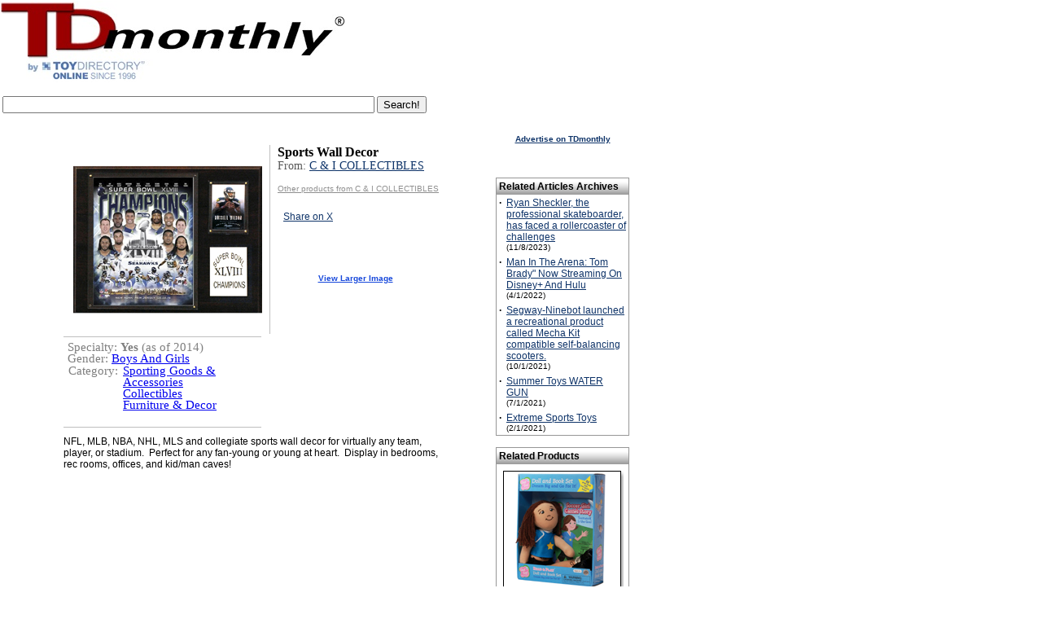

--- FILE ---
content_type: text/html; Charset=UTF-8
request_url: https://www.toydirectory.com/MONTHLY/new_product.asp?id=36541
body_size: 21600
content:
<link rel="shortcut icon" href="/monthly/favicon.ico">
<script type="text/javascript" src="/__utm.js"></script>

<!--Vaibhav-Eclat, 09-19-08
	Track Code			-->
<script type='text/javascript'>
var googletag = googletag || {};
googletag.cmd = googletag.cmd || [];
(function() {
var gads = document.createElement('script');
gads.async = true;
gads.type = 'text/javascript';
var useSSL = 'https:' == document.location.protocol;
gads.src = (useSSL ? 'https:' : 'http:') + 
'//www.googletagservices.com/tag/js/gpt.js';
var node = document.getElementsByTagName('script')[0];
node.parentNode.insertBefore(gads, node);
})();
</script>

<p><script async src="https://pagead2.googlesyndication.com/pagead/js/adsbygoogle.js"></script>
<ins class="adsbygoogle"
     style="display:block; text-align:center;"
     data-ad-layout="in-article"
     data-ad-format="fluid"
     data-ad-client="ca-pub-9674514964963492"
     data-ad-slot="9941055114"></ins>
<script>
     (adsbygoogle = window.adsbygoogle || []).push({});
</script><p>

<script type='text/javascript'>
googletag.cmd.push(function() {
googletag.defineSlot('/14649570/Sky_Ad', [160, 600], 'div-gpt-ad-1360959000605-0').addService(googletag.pubads());
googletag.pubads().enableSingleRequest();
googletag.enableServices();
});
</script>
<script type="text/javascript" src="tracking/initializeTrack.js"></script>
<script type="text/javascript" src="swfobject.js"></script>



<!--SELECT id, reviewtext FROM product WHERE PD_ID=36541--><!--SELECT * FROM GG_Terms WHERE terms_pd_id = 36541--><!--SELECT prod_mcat1_id, prod_mcat2_id, prod_mcat3_id FROM GG_Products WHERE pro_id = 36541--><!--SELECT master_cat_name, master_cat_id FROM MASTER_CATEGORY WHERE master_cat_id IN (93,24,41) --><strong><font face="verdana,arial,helvetica,sans-serif" size="2"></font></strong><!--SELECT pro_manufact_id, pro_id, pro_name, m_coname, master_cat_name, master_cat_id, pro_price, price_5_case_start, price_5_case_end, GG_pro_age_begin, GG_pro_age_end, GG_pro_gender, pro_image, pro_active, m_paid, GG_pro_descr, pro_description, pro_article_text, pro_article_ranking, amazonUrl, m_webname, last_modified_date, pro_date_added, thumbnail_url, summary_pros, summary_cons, medium_image_url, ImageUrl,m_ar_product_image, pro_include_in_article, m_link_to_HGG, m_paid_ToyShow, m_ToyShow_link, m_link_to_TSP, m_paid_DL, m_DL_link, m_link_to_DL, T.TSP_id, T.TSP_webname, T.TSP_cat1_id, T.TSP_dont_display, T.TSP_inactive, prod_mfr_product_image, prod_video_link, prod_mfr_product_description,m_exclude_from_inquiry_basket, video_prod_video_enabled, TSP_DontShowAllProducts, prod_TDstar, prod_SKU_number, prod_item_number, pro_isSpecialty, pro_isSpecialtyDate, pro_isMassMarket, pro_isMassMarketDate, pro_TargetAgeBegin, pro_TargetAgeEnd, pro_minimumOrder, pro_minimumReorder, pro_dropship, pro_shippedFrom, pro_whereMade, wholesale_unit_price, prod_mfr_product_image_large, pro_buy_url, pro_launched_date, m_special1 FROM GG_Products LEFT OUTER JOIN GG_Manufacturers ON m_id = pro_manufact_id LEFT OUTER JOIN TDP_ToyShows AS T ON T.TSP_mfr_id=m_id LEFT OUTER JOIN TDP_Products_Videos ON video_prod_id=pro_id INNER JOIN Master_Category ON Master_Category.master_cat_id = prod_mcat1_id WHERE prod_exclude_from_search=0 AND pro_id = 36541--><script type='text/javascript'>contentId = -1;content_group_id=1;contentType='Individual Product Page';</script><script type="text/javascript">proCount=proCount+1;proIds.put(proCount, 36541);</script><!--current: 36541 -->



<html xmlns:og="https://ogp.me/ns#" xmlns:fb="https://www.facebook.com/2008/fbml">
<head>
<meta http-equiv="Content-Language" content="en-us">
<meta http-equiv="Content-Type" content="text/html; charset=WINDOWS-1252">
 <!-- <meta charset="UTF-8"> -->
<title>TDmonthly (TM) - NEW TOYS ToyDirectory Toys and Games: Sports Wall Decor from C & I COLLECTIBLES</title>
<meta name="Keywords" content="toys,  toys, wholesale toys, Sports Wall Decor, C & I COLLECTIBLES, TDmonthly, TDmonthly Magazine">
<meta name="Description" content="NFL, MLB, NBA, NHL, MLS and collegiate sports wall decor for virtually any team, player, or stadium.&nbsp; Perfect for any fan-young or young at heart.&nbsp; Display in bedrooms, rec rooms, offices, and kid/man caves!...">

<meta property="og:image" content="https://www.toydirectory.com/monthly/toyfairpreview/Collectables1/seahawks.jpg" />
<meta property="og:title" content="Sports Wall Decor from C & I COLLECTIBLES"/>
<!-- meta property="og:type" content="product"/ -->
<meta property="og:url" content="https://www.toydirectory.com/MONTHLY/new_product.asp?id=36541"/>
<meta property="og:site_name" content="toydirectory.com"/>
<meta property="fb:admins" content="100001678250455"/>
<meta property="og:description" content="NFL, MLB, NBA, NHL, MLS and collegiate sports wall decor for virtually any team, player, or stadium.&nbsp; Perfect for any fan-young or young at heart.&nbsp; Display in bedrooms, rec rooms, offices, and kid/man caves!..."/>

<script type="text/javascript" src="/monthly/js/general.js"></script>
<script type="text/javascript" src="/__utm.js"></script>
<link href="fonts.css" rel="stylesheet" type="text/css">
<link href="products.css" rel="stylesheet" type="text/css">
<link href="css/video.css" rel="stylesheet" type="text/css">
<style type="text/css" >
 .roundcont {
    width: 250px;
    background-color: #f90;
    color: #fff;
}

.roundcont p {
    margin: 0 10px;
}

.roundtop { 
    background: url(/images/round-top_03.gif) no-repeat top right; 
}

.roundbottom {
    background: url(/images/round-br.gif) no-repeat top right; 
}

img.corner {
   width: 9px;
   height: 19px;
   border: none;
   display: block !important;
}
.topleft {
    float:left;
    margin:-1px;
}
.topright {
    float:right;
    margin-top:-1px;
    margin-right:-1px;
}
.botleft {
    float:left;

}
.botright {
    float:right;
}
.boxbottom {
    border-bottom:1px solid #000000;
    height:11px;
}
.boxmiddle {
    border-left:1px solid #000000;
    border-right:1px solid #000000;
}

.image-hover-wrapper {
  position: relative;
  display: inline-block;
}



.large-image {
  display: none;
  position: absolute;
  top: 0;
  left: 110%;
  width: 400px;
  border: 1px solid #ccc;
  background: white;
  box-shadow: 0 0 10px rgba(0,0,0,0.3);
  z-index: 2;
  padding: 20px;
}

.image-hover-wrapper:hover .large-image {
  display: block;
}


</style>
</head>

<body bgcolor="#FFFFFF" text="#000000" link="#FF970B" vlink="#FF970B" topmargin="0">

<div id="fb-root"></div>
<script>(function(d, s, id) {
  var js, fjs = d.getElementsByTagName(s)[0];
  if (d.getElementById(id)) {return;}
  js = d.createElement(s); js.id = id;
  js.src = "//connect.facebook.net/en_US/all.js#xfbml=1";
  fjs.parentNode.insertBefore(js, fjs);
}(document, 'script', 'facebook-jssdk'));</script>

<!-- Place this render call where appropriate -->


<SCRIPT charset="utf-8" type="text/javascript" src="https://ws-na.amazon-adsystem.com/widgets/q?ServiceVersion=20070822&MarketPlace=US&ID=V20070822/US/tdmomaga-20/8005/648195e3-d40a-4552-84d9-e96f294bb3c4"> </SCRIPT> <NOSCRIPT><A HREF="https://ws-na.amazon-adsystem.com/widgets/q?ServiceVersion=20070822&MarketPlace=US&ID=V20070822%2FUS%2Ftdmomaga-20%2F8005%2F648195e3-d40a-4552-84d9-e96f294bb3c4&Operation=NoScript">Amazon.com Widgets</A></NOSCRIPT>
<!--<!DOCTYPE HTML PUBLIC "-//W3C//DTD HTML 4.0 Transitional//EN">
<html>
<head>
<script data-ad-client="ca-pub-9674514964963492" async src="https://pagead2.googlesyndication.com/pagead/js/adsbygoogle.js"></script>
<title>Under Maintenance</title>
<meta http-equiv="REFRESH" content="0;url=https://www.toydirectory.com/monthly/maintenancemessage.asp"></HEAD>
<BODY>

</BODY>
</HTML>-->

<script>
  (function(i,s,o,g,r,a,m){i['GoogleAnalyticsObject']=r;i[r]=i[r]||function(){
  (i[r].q=i[r].q||[]).push(arguments)},i[r].l=1*new Date();a=s.createElement(o),
  m=s.getElementsByTagName(o)[0];a.async=1;a.src=g;m.parentNode.insertBefore(a,m)
  })(window,document,'script','//www.google-analytics.com/analytics.js','ga');

  ga('create', 'UA-9669750-1', 'auto');
  ga('send', 'pageview');

</script>
<meta name="viewport" content="width=device-width, initial-scale=1">


<script type='text/javascript'>
var googletag = googletag || {};
googletag.cmd = googletag.cmd || [];
(function() {
var gads = document.createElement('script');
gads.async = true;
gads.type = 'text/javascript';
var useSSL = 'https:' == document.location.protocol;
gads.src = (useSSL ? 'https:' : 'http:') + 
'//www.googletagservices.com/tag/js/gpt.js';
var node = document.getElementsByTagName('script')[0];
node.parentNode.insertBefore(gads, node);
})();
</script>

<script type='text/javascript'>
googletag.cmd.push(function() {
googletag.defineSlot('/14649570/Sky_Ad', [160, 600], 'div-gpt-ad-1360910286908-0').addService(googletag.pubads());
googletag.pubads().enableSingleRequest();
googletag.enableServices();
});
</script>



<table width="78%" border="0" cellspacing="0" cellpadding="0">
  <tr><td colspan="3">
  
  </td></tr>
  <tr>
    <td><a title="TDmonthly Magazine" href="https://www.toydirectory.com/monthly/"><img src="https://www.toydirectory.com/monthly/images/tdm-by-td2009.gif"    alt="TDmonthly Magazine!" border="0"></a></td>

	
	<td width="15%">
	

	
<br />
  
<!--
<div style="margin: 10px 0 3px 50px;"> 
<a href="https://www.toydirectory.com/listingformintl.htm"><img src="https://www.toydirectory.com/monthly/intformbutton.jpg" border="0" alt="intl_help" /></a> 
</div>  -->

<!--<div style="margin: 10px 0 3px 20px;"> 
<a href="https://www.toydirectory.com/monthly/groupbuying/groupbuyingtoys.asp"><img src="https://www.toydirectory.com/monthly/groupbuying/group_buy_ad.jpg" border="0" alt="group_buy_toys" /></a> 
</div> -->
<!--
Note August 20, 2012: We are currently performing an upgrade on our ad server. Some ads and/or areas of the site, may not display correctly -->
</td>
<!-- Images inserted here will appear at the VERY TOP of the page, above the header image/tables -->
<!--<a href="https://www.toydirectory.com/monthly/article.asp?id=4162"><img src="https://www.toydirectory.com/monthly/images/tdlive.jpg" border="0" alt="TDlive!" /></a> -->
</td>

 <!--
<div style="margin-top: 10px;"><a title="Toy Fair 2016 Highlights" href="https://www.toydirectory.com/monthly/article.asp?id=5866"><font face="arial" size="4">2016 New York Toy Fair Photos & Videos</font></a></div>
<br /><br />
-->
</td>
 
	
	
	
	<!--<a title="Toy Fair 2009 Highlights" href="/monthly/toyfair09/"><img src="/monthly/images/tdtf09-coverage.jpg" alt="Toy Fair 2009 Highlights" title="Click here for Toy Fair 2009 Highlights" border="0" style="vertical-align: bottom" /></a> -->
	
	


<!--<a title="Charitable Kid Contest" href="https://www.toydirectory.com/monthly/charitablekidcontest/" ><img src="https://www.toydirectory.com/monthly/charitablekidcontest/ckc-icon2.jpg" border="0"></a>&nbsp;&nbsp;-->
<img src="images/spacer.gif" width="10%" height="1">


</td></tr></table>
</div>
</td>
  </tr>
</table>
<!--Inset image here for sponsor header underneath TDmlogo -->


<!--

<script async src="//pagead2.googlesyndication.com/pagead/js/adsbygoogle.js"></script>
<!-- TDmonthly article top banner  
<ins class="adsbygoogle"
     style="display:inline-block;width:765px;height:150px"
     data-ad-client="ca-pub-9674514964963492"
     data-ad-slot="4262807792"></ins>
<script>
(adsbygoogle = window.adsbygoogle || []).push({});
</script>

 -->
 
<table><tr> <td valign="top">
      <div style="text-align: left; margin: 10px 10px 0 0;">
        <!--<a title="ToyDirectory.com, Inc." href="https://www.toydirectory.com/"><img alt="ToyDirectory.com, Inc." src="https://www.toydirectory.com/monthly/images/SERVICE-OF-TOYDIRECTORY.gif" width="140" height="25" style="border: 0; align: center"></a> <img src="https://www.toydirectory.com/monthly/images/spacer.gif" width="140" height="25" />-->
       <!-- 2021 feb 18 <div style="margin: 3px 0 3px 0;"> <a title="Inquiry Basket" href="https://www.toydirectory.com/monthly/inquiry/basket.asp"><img src="https://www.toydirectory.com/monthly/images/inquiry_icon.gif" alt="Inquiry Basket Icon" title="Inquiry Basket" border="0" style="vertical-align: bottom" /></a> <a title="Inquiry Basket" href="https://www.toydirectory.com/monthly/inquiry/basket.asp">Inquiry Basket</a> <a title="Inquiry Basket FAQ" href="https://www.toydirectory.com/monthly/inquirybasket.asp"></a> </div> -->
       
	 
      </div>
    </td></tr><tr><td>
	<!--
<font face="arial" size="1">Sponsored by:</font>
<br>
<a href="https://toyfestwest.com/" target="_blank"><img src="https://www.toydirectory.com/ads/BannerAd-Revision.jpg" alt="https://toyfestwest.com/" border="0">  </a>

>-->
<form action="https://www.google.com" id="cse-search-box">
  <div>
    <input type="hidden" name="cx" value="partner-pub-9674514964963492:9454398997" />
    <input type="hidden" name="ie" value="UTF-8" />
    <input type="text" name="q" size="55" />
    <input type="submit" name="sa" value="Search!" />
  </div>
</form>

<script type="text/javascript" src="https://www.google.com/coop/cse/brand?form=cse-search-box&amp;lang=en"></script>


	<div align="left"><span class="issuedate"></span></div>

<!--<font face="arial" size="1">To sponsor, call 424-272-6854</font><br />


<br>
<a href="https://www.toydirectory.com/DirectoryListing/LitiHolographics" target="_blank"><img src="https://www.toydirectory.com/ads/BannerAd-Revision.jpg" alt="" border="0"></a></td><font face="Verdana, Arial, Helvetica, sans-serif"><br><small>For 7% off Holograms, mention ToyDirectory.</small></font></font></font></font></small>
<br><br>-->
</div>
<!--<div style="text-align: left; font color=#6699FF; margin: 0 0 0 10px;"><strong> Pardon us! Our site is undergoing annual maintenance this month, which may cause certain pages to load slowly. </strong></div>
<br /> -->



<br>
<table width="770" border="0" cellspacing="0" cellpadding="0">
  <tr> 
    <td width="10"></td>
    <td><img src="images/spacer.gif" width="10" height="10"></td>
    <td width="463"> 
      <div id="main">

<table border="0" cellpadding="0" cellspacing="0" width="100">

    <tr>
      <td height=10></td>
    </tr>
</table>


<div id="pdContainer"><div id="infoFrameRight"><span class="Product">Sports Wall Decor</span><br /><span class="Company">From: <a href='/monthly/toyshow/toyshow.asp?id=1520&cat=24'>C & I COLLECTIBLES</a></span><br /> <br /><a style="color:#8F8F8F; font-size:10px;" href="https://www.toydirectory.com/monthly/productsbymfr.asp?id=2479">Other products from C & I COLLECTIBLES</a><br /><br />
		
	
<table style="margin-top:5px;height:80px">
<tr><td><div class="fb-like" data-href="https://www.toydirectory.com/MONTHLY/new_product.asp?id=36541" data-send="false" data-layout="box_count" data-width="45" data-show-faces="true"></div></td>
    <td><a href="https://twitter.com/share" data-url="https://www.toydirectory.com/MONTHLY/new_product.asp?id=36541" class="twitter-share-button" data-count="vertical">Share on X</a><script type="text/javascript" src="//platform.twitter.com/widgets.js"></script></td>
    <td> </div></td>
</tr>
</table>


		</div><div id='imgFrame'>  <div id='imageCenter'>    <div class='image-hover-wrapper'>      <a href='/monthly/toyshow/toyshow.asp?id=1520&cat=24'>        <img class='medium-image' src='https://www.toydirectory.com/monthly/toyfairpreview/Collectables1/seahawks.jpg' alt='Product Image' />      </a>    </div>  </div></div><div align="center">
			<br />
			<a style="color:#1647DB; font-weight:bold; font-size:10px;" href="javascript:void(0)"onclick="window.open('https://www.toydirectory.com/monthly/toyfairpreview/Collectables1/lseahawks.jpg', 'Image', 'width=550, height=550, resizable=no, toolbar=no, status=no, location=no, scrollbars=no')" >View Larger Image</a>
			</div></div></div><br /><br /><div id="containerContents"><div id="partsContentsRight"></div><div style="width:200px; float:left"><span class="productDetails">Specialty: <strong>Yes</strong> (as of 2014)</span><br /><span class="productDetails">Gender: <a class="bluelink" href="comprehensive_products_search_results.asp?formType=advanced&amp;age=0&amp;category=0&amp;price=0&amp;gender=&amp;Submit2=Search&amp;onlyvideos=0"> Boys And Girls </a></span><br /><table width="100%" cellpadding="1" cellspacing="0"><tr><td><span class="productDetails">Category:</td><td width="100%" style="padding-left:5px;"><span class="productDetails"> <a class="bluelink" href="comprehensive_products_search_results.asp?formType=advanced&amp;age=0&amp;category=93&amp;price=0&amp;gender=0&amp;Submit2=Search&amp;onlyvideos=0"> Sporting Goods &amp; Accessories </a><br /><a class="bluelink" href="comprehensive_products_search_results.asp?formType=advanced&amp;age=0&amp;category=24&amp;price=0&amp;gender=0&amp;Submit2=Search&amp;onlyvideos=0"> Collectibles</a><br /><a class="bluelink" href="comprehensive_products_search_results.asp?formType=advanced&amp;age=0&amp;category=41&amp;price=0&amp;gender=0&amp;Submit2=Search&amp;onlyvideos=0"> Furniture &amp; Decor </a> </td></tr></table><br /></div></div><br /><br /><div class="descriptionContainer" style="clear:both;">NFL, MLB, NBA, NHL, MLS and collegiate sports wall decor for virtually any team, player, or stadium.&nbsp; Perfect for any fan-young or young at heart.&nbsp; Display in bedrooms, rec rooms, offices, and kid/man caves!<br /><br /><iframe height="208" frameborder="0" width="370" allowfullscreen="" src="//www.youtube.com/embed/uENFVrU9F6c"></iframe></div><br /><div class="descriptionContainer"></div></div><div class="shops" style="padding-top:0px;margin-top:0px;" ><div><a target='_blank' href='https://www.amazon.com/s?k=Sports+Wall+Decor+by+C+%26+I+COLLECTIBLES&amp;ref=bnav_search_go&_encoding=UTF8&tag=tdmomaga-20&linkCode=ur2&linkId=8850f14c7d550060d539873306070d80&camp=1789&creative=9325'><P><br><b>Shop for It On Amazon</b><P></a><img src='//ir-na.amazon-adsystem.com/e/ir?t=tdmomaga-20&l=ur2&o=1' width='1' height='1' border='0' alt='' style='border:none !important; margin:0px !important;' /></div><span style="font-size:9px;color:gray"><a href="https://www.toydirectory.com/monthly/purchaselinks.asp" target="_blank" title="Explanation about amazon"></a></span><div><a target='_blank' href='https://www.amazon.com/s?k=C+%26+I+COLLECTIBLES&amp;ref=bnav_search_go&_encoding=UTF8&tag=tdmomaga-20&linkCode=ur2&linkId=8850f14c7d550060d539873306070d80&camp=1789&creative=9325'><b>Shop Similiar Products On Amazon</b><P>A small commission may be earned by us from qualifying purchases through affiliate links.<br></a><img src='//ir-na.amazon-adsystem.com/e/ir?t=tdmomaga-20&l=ur2&o=1' width='1' height='1' border='0' alt='' style='border:none !important; margin:0px !important;' /></div></div><br><div class="finalDetails"><span class="productDetails">ToyDirectory Product ID#: 36541</span>&nbsp;&nbsp;&nbsp;&nbsp;&nbsp;<span class="productDetails"> (added 2/6/2014)</span></div><br /><br /><br /><br /><br />
</p>
  <!--    <p> This product description will be include in the upcoming holiday issue 
        of TDmonthly magazine. TDmonthly magazine can also cover this product 
        more in depth through our <a href="https://www.toydirectory.com/monthly/roundtable.asp" target="_blank"><strong>Roundtable 
        Reviews</strong></a> program.</p>-->
<br /><br />
<p><div id="amzn-assoc-ad-876496b6-6088-45f5-a5cd-5056ff6d2f3d"></div><script async src="//z-na.amazon-adsystem.com/widgets/onejs?MarketPlace=US&adInstanceId=876496b6-6088-45f5-a5cd-5056ff6d2f3d"></script>
				
				<hr><P>

<!--  Code by Munish Jain   -->


<div id="div_YTVideoPlc1"></div>
<div id="div_YTVideoPlc2"></div>
<div id="div_YTVideoPlc3"></div>
<div id="div_YTVideoPlc4"></div>


<!--select top 3 DateTimeStored from tblStoreAPIVideosData where lower(Keyword) = lower('Sports+Wall+Decor') and lower(FilterOrder) = lower('viewCount') and APIFrom = 'YOUTUBE' order by DateTimeStored desc --><!--select top 3 *, isnull(video_blocked, 0) as video_blocked_temp from tblStoreAPIVideosData where lower(Keyword) = lower('Sports+Wall+Decor') and lower(FilterOrder) = lower('viewCount') and APIFrom = 'YOUTUBE' and VideoID not in (select distinct VideoID from tblRelatedYoutubeVideoFlag where RelatedVideoFlag = 'NO') order by DateTimeStored desc --><!--select top 1 DateTimeStored from tblStoreAPIVideosData where lower(Keyword) = lower('C+%26+I+COLLECTIBLES') and lower(FilterOrder) = lower('date') and APIFrom = 'YOUTUBE' order by DateTimeStored desc --><!--select top 1 *, isnull(video_blocked, 0) as video_blocked_temp from tblStoreAPIVideosData where lower(Keyword) = lower('C+%26+I+COLLECTIBLES') and lower(FilterOrder) = lower('date') and APIFrom = 'YOUTUBE' and VideoID not in (select distinct VideoID from tblRelatedYoutubeVideoFlag where RelatedVideoFlag = 'NO') order by DateTimeStored desc -->

<script src="https://ajax.googleapis.com/ajax/libs/jquery/3.5.1/jquery.min.js"></script>
<script language="javascript">

document.getElementById("div_YTVideoPlc1").innerHTML = "<iframe allowfullscreen='1' src='https://www.youtube.com/embed/4Mt4kMYqOxA' id='if_YTVideoPlc1'></iframe><br><br><b>Thread spool jhumar craft/wall hanging ideas#youtubeshorts #shorts #wallhanging #diy</b> - 8/19/2023 7:07:07 AM <br>Full video:https://youtu.be/uq-BFm2SvTI.<br><br><span id='spn_YTVideoPlc1' style='color:#999999'>Is this Video Related ? <a style='color:#999999' id='anchr_YTVideoPlc11' href='javascript:updt_isThsVdRltd(1,1);'>Yes</a> | <a style='color:#999999' id='anchr_YTVideoPlc10' href='javascript:updt_isThsVdRltd(0,1);'>No</a></span><br>&nbsp;";

document.getElementById("div_YTVideoPlc4").innerHTML = "<iframe allowfullscreen='1' src='https://www.youtube.com/embed/Ekfe2RLLbrQ' id='if_YTVideoPlc4'></iframe><br><br><b>25 NFL football cards from C &amp; I Collectibles part 3 of 4 in our pack battle off series #letsgo</b> - 7/10/2021 3:00:13 PM <br>Again thank you for following along. We have another interesting product thats included in our pack battle off This is from C & I ...<br><br><span id='spn_YTVideoPlc4' style='color:#999999'>Is this Video Related ? <a style='color:#999999' id='anchr_YTVideoPlc41' href='javascript:updt_isThsVdRltd(1,4);'>Yes</a> | <a style='color:#999999' id='anchr_YTVideoPlc40' href='javascript:updt_isThsVdRltd(0,4);'>No</a></span><br>&nbsp;";


document.getElementById("div_YTVideoPlc1").innerHTML = "<h2><b>Related Videos:</b></h2><br>" + document.getElementById("div_YTVideoPlc1").innerHTML;

$.ajax({url: "https://www.toydirectory.com/updateRelatedYTVideoFlag.asp?optn=SELECT&NAPI=2&NVAPI=3&Kwd1=Sports+Wall+Decor&VID1=4Mt4kMYqOxA&Kwd2=C+%26+I+COLLECTIBLES&VID2=Ekfe2RLLbrQ", success: function(result){
	 
	var resultArrSplt = result.split("||~~||");


		
			if(resultArrSplt[0]=="YES")
			{
				$('#anchr_YTVideoPlc11').css('color', '#333333');
				$('#anchr_YTVideoPlc11').css('font-weight', 'Bold');
			}
			else if(resultArrSplt[0]=="NO")
			{
				$('#anchr_YTVideoPlc10').css('color', '#333333');
				$('#anchr_YTVideoPlc10').css('font-weight', 'Bold');
			}
			
			if(resultArrSplt[3]=="YES")
			{
				$('#anchr_YTVideoPlc41').css('color', '#333333');
				$('#anchr_YTVideoPlc41').css('font-weight', 'Bold');
			}
			else if(resultArrSplt[3]=="NO")
			{
				$('#anchr_YTVideoPlc40').css('color', '#333333');
				$('#anchr_YTVideoPlc40').css('font-weight', 'Bold');
			}
		
		
}});




function updt_isThsVdRltd(jsVarLocRelatedVideoFlag, jsVarLocOpt)
{
	var jsVarLocRelatedVideoFlagTT, jsVarLocif_YTVideoPlc, jsVarLocRelatedVideoFlag_Anti
	var keywrd_YTAPIArrJS = [];
	
		keywrd_YTAPIArrJS[0] = "Sports+Wall+Decor";
	
	
		if(jsVarLocOpt == 1)
		{
			jsVarLocif_YTVideoPlc = "4Mt4kMYqOxA";
		}

	
	
		if(jsVarLocOpt == 2)
		{
			jsVarLocif_YTVideoPlc = "";
		}

	
	
		if(jsVarLocOpt == 3)
		{
			jsVarLocif_YTVideoPlc = "";
		}

	
		keywrd_YTAPIArrJS[1] = "C+%26+I+COLLECTIBLES";
	
	
		if(jsVarLocOpt == 4)
		{
			jsVarLocif_YTVideoPlc = "Ekfe2RLLbrQ";
		}

	
	
		if(jsVarLocOpt == 5)
		{
			jsVarLocif_YTVideoPlc = "";
		}

	
	
		if(jsVarLocOpt == 6)
		{
			jsVarLocif_YTVideoPlc = "";
		}

	

	if(jsVarLocRelatedVideoFlag == 1)
	{
		jsVarLocRelatedVideoFlagTT = "YES";
		jsVarLocRelatedVideoFlag_Anti = 0;
	}
	else
	{
		jsVarLocRelatedVideoFlagTT = "NO";
		jsVarLocRelatedVideoFlag_Anti = 1;
	}
	
	$.ajax({url: "https://www.toydirectory.com/updateRelatedYTVideoFlag.asp?optn=UPDATE&Flg="+jsVarLocRelatedVideoFlagTT+"&Kwd="+keywrd_YTAPIArrJS[Math.floor((jsVarLocOpt-1)/3)]+"&VID="+jsVarLocif_YTVideoPlc, success: function(result){
		$('#anchr_YTVideoPlc'+jsVarLocOpt+''+jsVarLocRelatedVideoFlag_Anti).css('color', '#999999');
		$('#anchr_YTVideoPlc'+jsVarLocOpt+''+jsVarLocRelatedVideoFlag_Anti).css('font-weight', '');
	
		$('#anchr_YTVideoPlc'+jsVarLocOpt+''+jsVarLocRelatedVideoFlag).css('color', '#333333');
		$('#anchr_YTVideoPlc'+jsVarLocOpt+''+jsVarLocRelatedVideoFlag).css('font-weight', 'Bold');
		
  	}});
}

</script>

<!-- End Code   -->






<!-- Start Counter Content -->


<!--
<center><font size="1" color="white">Since 01/14/05
<script language="JavaScript" align="absbottom" src="/cgi-bin/tdcounter.cgi?id=TDMNewProd"></script>
 people have visited this page.</font></center>-->
<!-- End Counter Content -->

    <td><img src="images/spacer.gif" width="10" height="10"></td>
    <td width="160">
      <p>
        <script async src='https://pagead2.googlesyndication.com/pagead/js/adsbygoogle.js'></script><ins class='adsbygoogle'style='display:block'data-ad-format='autorelaxed'data-ad-client='ca-pub-9674514964963492'data-ad-slot='3360530128'></ins><script>(adsbygoogle = window.adsbygoogle || []).push({});</script><div align="center"><strong><font size="1"><font face="Verdana, Arial, Helvetica, sans-serif"><a href="https://www.toydirectory.com/monthly/mediakit.asp" target="_blank"></a></font></font></strong></div><p align="center"><strong><font size="1"><font face="Verdana, Arial, Helvetica, sans-serif"><a href="https://www.toydirectory.com/monthly/mediakit.asp" target="_blank">Advertise on TDmonthly</a></font></font></strong><br>
		<br>
		<!-- Vaibhav-Eclat, 06-03-08, adding code for inserting banner based on selected category or list of products-->
	
		<!--SELECT iss_date, iss_id FROM CMS_Issues WHERE iss_current_issue = 1 AND iss_publish = 1--><!--SELECT TOP 5 ar_id, ar_title, ar_intro, ar_date_article_added, iss_date, ar_image, ar_text FROM CMS_Articles, CMS_Issues where (ar_Master_cat1_id = 93 OR ar_Master_cat2_id = 93 OR ar_Master_cat3_id = 93) AND ar_disabled=0 AND ar_in_tdmonthly=1 AND ar_id <> -1 AND ar_iss_id = iss_id AND ar_iss_id >= 15 AND ar_iss_id <= 251 ORDER BY iss_date DESC, ar_cat_order ASC--><br /><br /><table width="100%" bgcolor=#FFFFFF border=0 cellspacing=0 ><tbody><tr align=left><td bgcolor=#979797 width="100%"><table border="0" bgcolor="#FFFFFF" cellspacing=0 cellpadding=3 width="100%"><tr valign=left height=18><td align="left" valign="middle" colspan=2 width="100%" style="background-image: url(https://www.toydirectory.com/monthly/images/silver-cell.gif); background-repeat: repeat-x; background-position: bottom; vertical-align: middle"><strong>Related Articles Archives</strong></td></tr><tr><td width="1%" valign="top"><strong>&middot;</strong></td><td width="99%" valign="top"><a href='https://www.toydirectory.com/monthly/article.asp?id=6262'>Ryan Sheckler, the professional skateboarder, has faced a rollercoaster of challenges</a><br /><font size="1">(11/8/2023)</font></td></tr><tr><td width="1%" valign="top"><strong>&middot;</strong></td><td width="99%" valign="top"><a href='https://www.toydirectory.com/monthly/article.asp?id=6181'>Man In The Arena: Tom Brady&quot; Now Streaming On Disney+ And Hulu</a><br /><font size="1">(4/1/2022)</font></td></tr><tr><td width="1%" valign="top"><strong>&middot;</strong></td><td width="99%" valign="top"><a href='https://www.toydirectory.com/monthly/article.asp?id=6108'>Segway-Ninebot launched a  recreational product called Mecha Kit compatible self-balancing scooters.</a><br /><font size="1">(10/1/2021)</font></td></tr><tr><td width="1%" valign="top"><strong>&middot;</strong></td><td width="99%" valign="top"><a href='https://www.toydirectory.com/monthly/article.asp?id=6075'>Summer Toys WATER GUN</a><br /><font size="1">(7/1/2021)</font></td></tr><tr><td width="1%" valign="top"><strong>&middot;</strong></td><td width="99%" valign="top"><a href='https://www.toydirectory.com/monthly/article.asp?id=6026'>Extreme Sports Toys</a><br /><font size="1">(2/1/2021)</font></td></tr></table></td></tr></tbody></table><!--Select ad_server_zone_number from Master_Category where master_cat_id=93--><!--SELECT TOP 3 pro_manufact_id, pro_id, pro_name, m_coname, pro_price, GG_pro_age_begin, GG_pro_age_end, pro_thumb, pro_active, m_paid, GG_pro_descr, pro_description, pro_article_text, pro_article_ranking, m_webname, last_modified_date, pro_date_added, m_ar_product_image, pro_include_in_article, m_link_to_HGG, m_paid_ToyShow, m_ToyShow_link, m_link_to_TSP, m_paid_DL, m_DL_link, m_link_to_DL, T.TSP_id, T.TSP_webname, T.TSP_cat1_id, T.TSP_dont_display, T.TSP_inactive, medium_image_url, prod_mfr_product_image_thumbnail, prod_video_link, prod_mfr_product_description, m_exclude_from_inquiry_basket, video_prod_video_enabled FROM GG_Products LEFT OUTER JOIN GG_Manufacturers ON m_id = pro_manufact_id LEFT OUTER JOIN TDP_ToyShows AS T ON T.TSP_mfr_id = m_id LEFT OUTER JOIN TDP_Products_Videos ON video_prod_id = pro_id WHERE prod_exclude_from_search = 0 AND (prod_mcat1_id IN (93,93,93) OR prod_mcat2_id IN (93,93,93) OR prod_mcat3_id IN (93,93,93)) AND ((medium_image_url IS NOT NULL) OR (m_ar_product_image IS NOT NULL AND m_ar_product_image <> '') OR (pro_thumb IS NOT NULL AND pro_thumb <> '') OR (prod_mfr_product_image_thumbnail IS NOT NULL AND prod_mfr_product_image_thumbnail <> '')) ORDER BY pro_date_added DESC, NEWID()--><br><table bgcolor=#FFFFFF border=0 cellspacing=0 width="100%"><tr><td bgcolor=#979797 width="100%" valign=middle><table border="0" bgcolor="#FFFFFF" cellspacing=0 cellpadding=3 width="100%"><tr height=16><td align='left' valign="middle" colspan=2 cellpadding=2 width="100%" style="background-image: url('https://www.toydirectory.com/monthly/images/silver-cell.gif'); background-repeat: repeat-x; background-position: bottom; vertical-align: middle" bgcolor=#FFFFFF><strong>Related Products</strong></td></tr><tr><td><table width="100%"><tr valign=center><td><font face="verdana,arial,helvetica,sans-serif"><a href="https://www.toydirectory.com/monthly/new_product.asp?id=37464"><div align="center"><img border='0'  src='https://www.toydirectory.com/monthly/toyshowimges/HGG-37464.jpg' align="center"  /></a></div><br /><strong><div style="font-size: 10px">Go! Go! Sports Girls Soccer Girl Cassie Read & Play Doll and Book Set</strong></a><br />By <strong>DREAM BIG TOY COMPANY</strong></font></div></td></tr><tr><td align="right"><strong><a style="font-family:Arial; font-size:11px; font-weight:boltd; color: #16387C" href="https://www.toydirectory.com/monthly/new_product.asp?id=37464">&#187; More Information</strong></a></td></tr></table></td></tr><tr><td><table width="100%"><tr valign=center><td><font face="verdana,arial,helvetica,sans-serif"><a href="https://www.toydirectory.com/monthly/new_product.asp?id=37318"><div align="center"><img border='0'  src='https://www.toydirectory.com/monthly/toyshowimges/HGG-37318.jpg' align="center"  /></a></div><br /><strong><div style="font-size: 10px">Kidoozie Hop & Squeak Pogo Jumper</strong></a><br />By <strong><a href='/DirectoryListing/InternationalArrivals'>INTERNATIONAL ARRIVALS</a></strong></font></div></td></tr><tr><td align="right"><strong><a style="font-family:Arial; font-size:11px; font-weight:boltd; color: #16387C" href="https://www.toydirectory.com/monthly/new_product.asp?id=37318">&#187; More Information</strong></a></td></tr></table></td></tr><tr><td><table width="100%"><tr valign=center><td><font face="verdana,arial,helvetica,sans-serif"><a href="https://www.toydirectory.com/monthly/new_product.asp?id=37258"><div align="center"><img border='0'  src='https://www.toydirectory.com/monthly/toyfairpreview/ppi/tpresto.jpg' align="center"  /></a></div><br /><strong><div style="font-size: 10px">Presto Cabana</strong></a><br />By <strong><a href='/monthly/toyshow/toyshow.asp?id=123&cat=76'>PACIFIC PLAY TENTS INC</a></strong></font></div></td></tr><tr><td align="right"><strong><a style="font-family:Arial; font-size:11px; font-weight:boltd; color: #16387C" href="https://www.toydirectory.com/monthly/new_product.asp?id=37258">&#187; More Information</strong></a></td></tr></table></td></tr></table></td></tr></tbody></table>
	
      </p>
      <p>&nbsp; </p></td>
  </tr>
</table>
<table width="770" border="0" cellpadding="0" cellspacing="1">

<!--  Start of TDmonthly is sponsored by-->
  <tr> 
    <td>
      <br />
      <div align="center"><hr width="95%" size="1" />
     <!--  <a href="bottom1.asp"><img border="0" align="center" src="/monthly/images/bottom1.gif"></a>  -->
      <p align="center">
       <!--<font size="1">To sponsor, call 424-272-6854</font> -->
		 <font size="1">Advertisement:</font> 
		<script async src="//pagead2.googlesyndication.com/pagead/js/adsbygoogle.js"></script>
<!-- tdm articles above footer -->
<ins class="adsbygoogle"
     style="display:inline-block;width:728px;height:90px"
     data-ad-client="ca-pub-9674514964963492"
     data-ad-slot="4274324193"></ins>
<script>
(adsbygoogle = window.adsbygoogle || []).push({});
</script>
      	  </p>
      </div>
	  <p align="center">
	
	<!-- safari browser hack written by MM 5/1/12
	
	<a href='https://myplush.com/ads/adclick.php?bannerid=965&zoneid=252&source=&dest=https://www.safariltd.com/' target='_blank'><img src='https://myplush.com/ads/adview.php?what=zone:252&n=aa7a6b21&timestamp=1768518457' border='0' alt=''></a>

	-->
	
	<!-- permalink hack by MM 8/16/12 -->
	
	 <!--  <a href='https://www.fractiles.com/retailerinfo.html' target='_blank'><img src='https://www.toydirectory.com/ads/fracfoot.jpg' border='0' alt=''></a>  -->
	
	<!-- original sponsor footer text
	
	<a href='https://myplush.com/ads/adclick.php?n=aa7a6b21' target='_blank'><img src='https://myplush.com/ads/adview.php?what=zone:252&n=aa7a6b21&timestamp=1768518457' border='0' alt=''></a>
	-->
	
<!-- Commented out for 11-5-2008
<a href="https://www.toyfairny.com"><img src="https://www.toydirectory.com/monthly/images/sponsorship/TIA-Footer.gif" border="0" /></a>
-->
</p>
    </td>
  </tr>
<!--  End of TDmonthly is sponsored by-->
  <tr> 
    <td height="1"><hr width="95%" size="1"></td>
  </tr>
    <tr> 
    <td><div align="center"><br><!-- <p align="center">
  <a href="toyshow/" title="TDmonthly ToyShow Preview" target="_blank"><img src="images/toyshow_rotation-banner-ad_.gif" alt="TDmonthly ToyShow Preview" border="0"></a><br /><br /><br />
  <a href="/monthly/"> Magazine Home</a>&nbsp;&nbsp;
  
 <a href="toyfairpreview">ToyShow&trade; Preview &amp; Highlights</a>


  &nbsp; <a href="contact.asp">Contact TDmonthly</a>&nbsp; <a href="front_tst.asp"></a><a href="ToyGallery.asp">Toy Gallery</a>
  &nbsp; <a href="advertise.asp">Advertise Here</a>&nbsp; <br />
  <a href="mediakit.asp#editorial">Editorial Calendar</a>
  &nbsp; <a href="../../events.htm">Events &amp; Trade Shows</a>
  &nbsp; <a href="mediakit.asp">Media Kit</a> 
  &nbsp; <a href="join/">Request Product Information</a>
  &nbsp; <a href="https://www.playzak.com/">PlayZak&trade;</a><br /><br />
  <a href="../../index.htm">Look up Manufacturers at ToyDirectory.com&reg;</a><br /><br />
  <a href="comprehensive_products_search.asp">Search</a><br /><br />
  <a href="https://www.toydirectory.com/monthly/tdmonthly_esubscription1.asp">Subscribe - TDmonthly e-Newsletter</a><br /><br />
  <span class="bio"><a href="terms.asp">Disclaimer</a>&nbsp; <a href="privacy.asp">Privacy Policy</a>&nbsp;
  <a href="career.asp">Career Opportunities</a>&nbsp; <a href="mailto:feedback@toydirectory.com">Feedback</a><br />
  Use of this site constitutes acceptance of our <a href="terms.asp">Terms of Use</a>.<br />
  Copyright &copy; 2008 TDmonthly&trade;, a division of <a href="https://www.toydirectory.com">ToyDirectory.com&reg;, 
  Inc.</a><br />
  </span>
 </p> -->
 <!-- NOTE: The relative links weren't working for pages in subfolders...I made the links hard links bad  practice but not sure how to fix it 3-18-08 JW -->
 <!-- commented out by Michael 4-5-12
 
 <p align="center">
  <a href="https://www.toydirectory.com/monthly/toyshow/" title="TDmonthly ToyShow Preview" target="_blank"><img src="https://www.toydirectory.com/monthly/images/toyshow_rotation-banner-ad_.gif" alt="TDmonthly ToyShow Preview" border="0"></a><br /><br /><br />
  
  -->
  
 <form action="https://www.google.com" id="cse-search-box">
  <div>
    <input type="hidden" name="cx" value="partner-pub-9674514964963492:7977665795" />
    <input type="hidden" name="ie" value="UTF-8" />
    <input type="text" name="q" size="55" />
    <input type="submit" name="sa" value="Search" />
  </div>
</form>

<script type="text/javascript" src="https://www.google.com/coop/cse/brand?form=cse-search-box&amp;lang=en"></script>
 
<center>
 
 <a href="/monthly/"> Magazine Home</a>&nbsp;&nbsp;
  
 <!--<a href="https://www.toydirectory.com/monthly/toyshow/">ToyShow&trade; Preview &amp; Highlights</a>-->
 <a href="https://www.toydirectory.com/monthly/toyshow/"></a>


  &nbsp; <a href="https://www.toydirectory.com/monthly/contact.asp">Contact TDmonthly</a>
  <!--&nbsp; <a href="https://www.toydirectory.com/monthly/ToyGallery.asp">Toy Gallery</a> -->
  &nbsp; <a href="https://www.toydirectory.com/monthly/advertise.asp">Advertise Here</a>&nbsp; <br />
  <a href="https://www.toydirectory.com/monthly/mediakit.asp#editorial">Editorial Calendar</a>
  &nbsp; <a href="https://www.toydirectory.com/events.htm">Events &amp; Trade Shows</a>
  &nbsp; <a href="https://www.toydirectory.com/monthly/mediakit.asp">Media Kit</a> 
  &nbsp; <a href="https://www.toydirectory.com/monthly/join/">Request Product Information</a>
  &nbsp; <a href="https://www.playzak.com/">PlayZak&reg;</a><br /><br />
  <a href="https://www.toydirectory.com/">Look up Manufacturers at ToyDirectory.com&reg;</a><br /><br />
 <!-- <a href="https://www.toydirectory.com/monthly/comprehensive_products_search.asp">Search</a><br /><br /> -->
 <!-- <a href="https://www.toydirectory.com/monthly/tdmonthly_esubscription1.asp">Subscribe - TDmonthly e-Newsletter</a><br /><br /> -->
  <span class="bio"><a href="https://www.toydirectory.com/monthly/terms.asp">Disclaimer</a>&nbsp; <a href="https://www.toydirectory.com/monthly/privacy.asp">Privacy Policy</a>&nbsp;
  <a href="https://www.toydirectory.com/monthly/career.asp">Career Opportunities</a>&nbsp; <a href="mailto:emailtoydirectory@gmail.com">Feedback</a><br />
  Use of this site constitutes acceptance of our <a href="https://www.toydirectory.com/monthly/terms.asp">Terms of Use</a>.<br />
  Copyright &copy; 2026 TDmonthly&reg;, a division of <a href="https://www.toydirectory.com">TOYDIRECTORY.com&reg;, 
  Inc.</a><br />
  </span>
 </p></div></td>
  </tr>
</table>


<!--Vaibhav-Eclat, 09-19-08
	Track Code			-->
<script type="text/javascript" src="tracking/callTrack.js"></script>
</body>
</html>